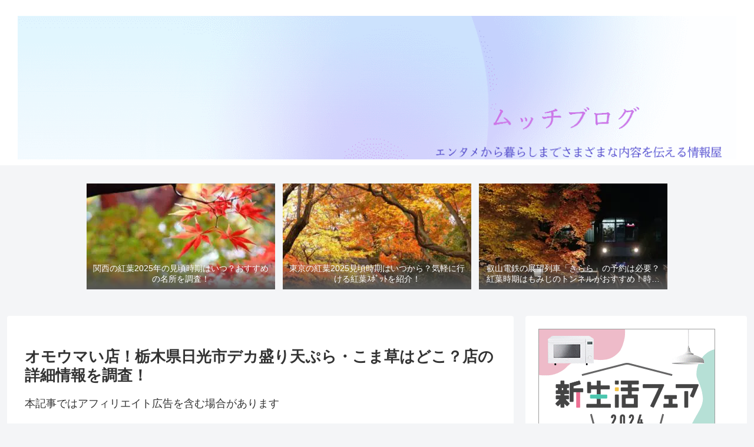

--- FILE ---
content_type: text/html; charset=utf-8
request_url: https://www.google.com/recaptcha/api2/aframe
body_size: 266
content:
<!DOCTYPE HTML><html><head><meta http-equiv="content-type" content="text/html; charset=UTF-8"></head><body><script nonce="EoDx3-lLBtZi0fKWMniTbg">/** Anti-fraud and anti-abuse applications only. See google.com/recaptcha */ try{var clients={'sodar':'https://pagead2.googlesyndication.com/pagead/sodar?'};window.addEventListener("message",function(a){try{if(a.source===window.parent){var b=JSON.parse(a.data);var c=clients[b['id']];if(c){var d=document.createElement('img');d.src=c+b['params']+'&rc='+(localStorage.getItem("rc::a")?sessionStorage.getItem("rc::b"):"");window.document.body.appendChild(d);sessionStorage.setItem("rc::e",parseInt(sessionStorage.getItem("rc::e")||0)+1);localStorage.setItem("rc::h",'1762360066255');}}}catch(b){}});window.parent.postMessage("_grecaptcha_ready", "*");}catch(b){}</script></body></html>